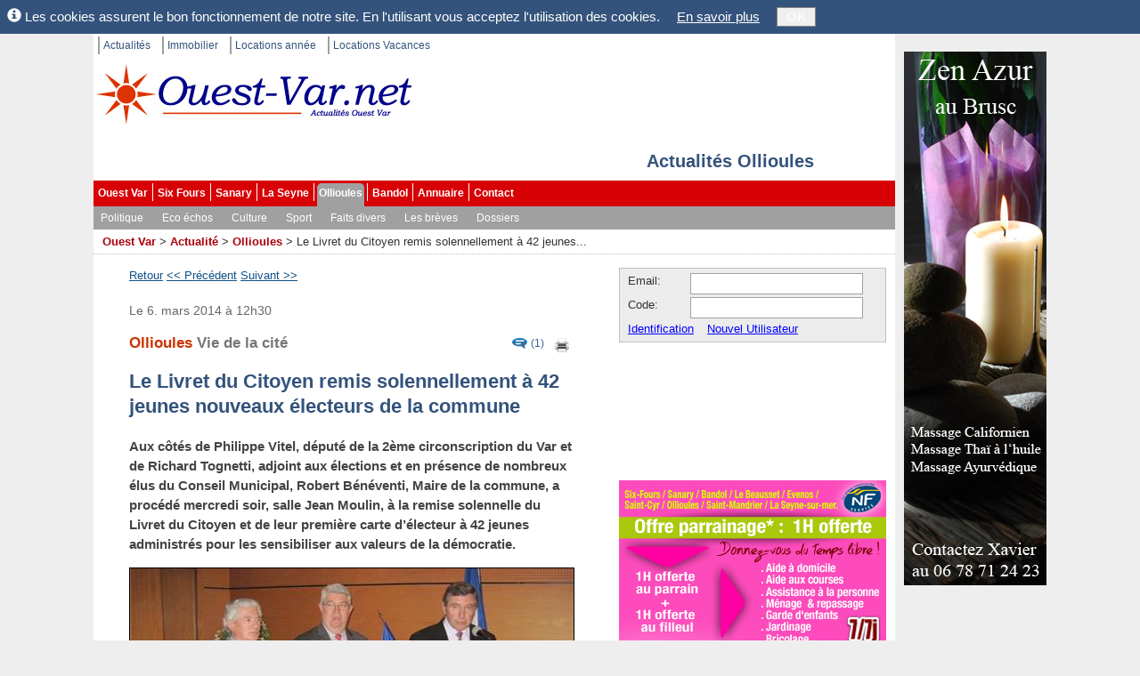

--- FILE ---
content_type: text/html; charset=utf-8
request_url: https://www.ouest-var.net/actualite/ollioules-vie-de-la-cite-le-livret-du-citoyen-remis-solennellement-a-42-jeunes-nouveaux-8283.html
body_size: 35075
content:
<!DOCTYPE html>
<html xmlns="http://www.w3.org/1999/xhtml" xml:lang="fr-FR">
<head>
	<meta name="viewport" content="width=device-width" />
	<title>Ollioules, Vie de la cit&#xE9; : Le Livret du Citoyen remis solennellement &#xE0; 42 jeunes nouveaux &#xE9;lecteurs de la commune</title>
	<meta http-equiv="Content-Type" content="text/html; charset=utf-8" />
	<meta http-equiv="content-language" content="fr-FR" />
	<meta name="language" content="fr-FR" />
	<meta name="description" content="Aux c&#xF4;t&#xE9;s de Philippe Vitel, d&#xE9;put&#xE9; de la 2&#xE8;me circonscription du Var et de Richard Tognetti, adjoint aux &#xE9;lections et en pr&#xE9;sence de nombreux &#xE9;lus du Conseil Municipal, Robert B&#xE9;n&#xE9;venti, Maire de la commune, a proc&#xE9;d&#xE9; mercredi soir, salle Jean Moulin, &#xE0; la remise solennelle du Livret du Citoyen et de leur premi&#xE8;re carte d&#x2019;&#xE9;lecteur &#xE0; 42 jeunes administr&#xE9;s pour les sensibiliser aux valeurs de la d&#xE9;mocratie." />
	<meta name="keywords" content="Ollioules, soci&#xE9;t&#xE9;, remise livret citoyenete" />
	<meta property="og:title" content="Ollioules, Vie de la cit&#233; : Le Livret du Citoyen remis solennellement &#224; 42 jeunes nouveaux &#233;lecteurs de la commune" />
<meta property="og:type" content="article" />
<meta property="og:image" content="https://www.ouest-var.net/actualite/le-livret-du-citoyen-remis-solennellement-a-42-jeunes-nouveaux-electeurs-de-la-commune-132823.jpg" />
<meta property="og:url" content="https://www.ouest-var.net/actualite/ollioules-vie-de-la-cite-le-livret-du-citoyen-remis-solennellement-a-42-jeunes-nouveaux-8283.html" />
<meta property="og:site_name" content="Ouest-Var.net" />
<meta property="fb:app_id" content="112040348855130" />
<meta property="og:description" content="Aux c&#244;t&#233;s de Philippe Vitel, d&#233;put&#233; de la 2&#232;me circonscription du Var et de Richard Tognetti, adjoint aux &#233;lections et en pr&#233;sence de nombreux &#233;lus du Conseil Municipal, Robert B&#233;n&#233;venti, Maire de la commune, a proc&#233;d&#233; mercredi soir, salle Jean Moulin, &#224; la remise solennelle du Livret du Citoyen et de leur premi&#232;re carte d’&#233;lecteur &#224; 42 jeunes administr&#233;s pour les sensibiliser aux valeurs de la d&#233;mocratie." />
<link rel="canonical" href="https://www.ouest-var.net/actualite/ollioules-vie-de-la-cite-le-livret-du-citoyen-remis-solennellement-a-42-jeunes-nouveaux-8283.html" />
<link rel="alternate" href="/mobile/actualite/ollioules-vie-de-la-cite-le-livret-du-citoyen-remis-solennellement-a-42-jeunes-nouveaux-8283.html" media="only screen and (max-width: 640px)" />
<link rel="icon" href="/favicon.ico" type="image/ico" />
<link rel="shortcut icon" href="/favicon.ico" type="image/x-icon" />
<link rel="publisher" href="https://www.facebook.com/ouestvar.net" />
<link rel="image_src" href="https://www.ouest-var.net/actualite/le-livret-du-citoyen-remis-solennellement-a-42-jeunes-nouveaux-electeurs-de-la-commune-132823.jpg" type="image/jpeg" />
<meta name="robots" content="max-snippet:-1, max-image-preview:large" />

	<link href="/Common/NavList.css?v=1b1a073c" rel="stylesheet" type="text/css"  />
<link href="/lib/bootstrap/css/bootstrap.css" rel="stylesheet" type="text/css"  />
<link href="/css/SixFours.css?v=48ce0a58" rel="stylesheet" type="text/css"  />
<link href="/Story/PictureGallery.css?v=9f41c4a8" rel="stylesheet" type="text/css"  />
<link href="/Story/Story.css?v=50a1238c" rel="stylesheet" type="text/css"  />

	<script type="application/ld+json">
{
  "@type": "NewsArticle",
  "headline": "Le Livret du Citoyen remis solennellement à 42 jeunes nouveaux électeurs de la commune",
  "keywords": "Ollioules, société, remise livret citoyenete",
  "author": {
    "@type": "Person",
    "givenName": "François",
    "familyName": "KIBLER",
    "@context": "http://schema.org",
    "name": "François KIBLER"
  },
  "publisher": {
    "@type": "Corporation",
    "address": {
      "@type": "PostalAddress",
      "streetAddress": "421 avenue des Charmettes",
      "postalCode": "83140",
      "addressLocality": "Six Fours les Plages",
      "addressCountry": "FR",
      "@context": "http://schema.org"
    },
    "telephone": "04 13 41 61 51",
    "logo": {
      "@type": "ImageObject",
      "caption": null,
      "width": {
        "@type": "QuantitativeValue",
        "value": 250,
        "unitCode": "E37",
        "@context": "http://schema.org"
      },
      "height": {
        "@type": "QuantitativeValue",
        "value": 250,
        "unitCode": "E37",
        "@context": "http://schema.org"
      },
      "@context": "http://schema.org",
      "url": "https://www.ouest-var.net/Design/SfnSquareBig.jpg"
    },
    "@context": "http://schema.org",
    "name": "Ouest-Var SAS",
    "url": "https://www.facebook.com/ouestvar.net",
    "description": "Service de presse en ligne pour l'Ouest-Var"
  },
  "datePublished": "2014-03-06T12:30:00",
  "dateModified": "2014-03-06T12:32:38.527",
  "@context": "http://schema.org",
  "name": "Le Livret du Citoyen remis solennellement à 42 jeunes nouveaux électeurs de la commune",
  "url": "https://www.ouest-var.net/actualite/ollioules-vie-de-la-cite-le-livret-du-citoyen-remis-solennellement-a-42-jeunes-nouveaux-8283.html",
  "description": "Robert Bénéventi, Maire de la commune, a procédé mercredi soir, salle Jean Moulin, à la remise solennelle du Livret du Citoyen et de leur première carte d’électeur à 42 jeunes administrés pour les sensibiliser aux valeurs de la démocratie.",
  "image": {
    "@type": "ImageObject",
    "caption": "De gauche à droite, Richard Tognetti, adjoint aux élections, Philippe Vitel, député du Var et Robert Bénéventi, Maire d’Ollioules",
    "width": {
      "@type": "QuantitativeValue",
      "value": 498,
      "unitCode": "E37",
      "@context": "http://schema.org"
    },
    "height": {
      "@type": "QuantitativeValue",
      "value": 320,
      "unitCode": "E37",
      "@context": "http://schema.org"
    },
    "@context": "http://schema.org",
    "url": "https://www.ouest-var.net/actualite/le-livret-du-citoyen-remis-solennellement-a-42-jeunes-nouveaux-electeurs-de-la-commune-132823.jpg"
  },
  "mainEntityOfPage": "https://www.ouest-var.net/actualite/ollioules-vie-de-la-cite-le-livret-du-citoyen-remis-solennellement-a-42-jeunes-nouveaux-8283.html"
}
</script>

</head>
<body id="m_oBody" class="OuestVar" data-sfnweb="OuestVar" data-apppath="/" data-webzone="Story" data-illustrationurl="">

	<div class="OuterContainer">

		<div id="m_divIC" class="InnerContainer ContentThickRight">

			<ul id='m_oTopLinks' class='TopLinks'><li>
<a href='/' title='Ouest-Var.net Actualités'>Actualit&#233;s</a></li>
<li>
<a href='/immobilier/' title='Ouest-Var.net Immobilier'>Immobilier</a></li>
<li>
<a href='/location-annee/' title='Locations à l&#39;année Ouest Var'>Locations ann&#233;e</a></li>
<li class='LastItem'>
<a href='/location-vacances/' title='Locations vacances dans le var'>Locations Vacances</a></li>
</ul>

			<div id="m_divSfnHeader" class="SfnHeader">
				<div id="m_divInnerHeader" class="SfnInnerHeader">
						<a id="m_wlinkSfnHeaderLogo" href="https://www.ouest-var.net/"
							title="Ouest-Var.net">
							<img id="m_wimgSfnHeaderLogo" src="/Design/Logo360x70.jpg"
									alt="Ouest-Var.net" class="SfnHeaderLogo" />
						</a>
					<div class="SfnHeaderTitleBox">
									<a id="m_divSfnHeaderTitle" href="/actualite/ollioules/"
										title="Actualit&#xE9;s Ollioules" class="SfnHeaderTitle">Actualit&#xE9;s Ollioules</a>
					</div>

					
				</div>
			</div>

			<ul id='m_oMainMenu' class='BootstrapMenu'><li class='nav-item'>
<a class='nav-link text-dark' href='/' title='Actualités Ouest Var'>Ouest Var</a></li>
<li class='nav-item'>
<a class='nav-link text-dark' href='/actualite/six-fours/' title='Actualités Six Fours les Plages'>Six Fours</a></li>
<li class='nav-item'>
<a class='nav-link text-dark' href='/actualite/sanary/' title='Actualités Sanary sur Mer'>Sanary</a></li>
<li class='nav-item'>
<a class='nav-link text-dark' href='/actualite/la-seyne/' title='Actualités La Seyne sur mer'>La Seyne</a></li>
<li class='nav-item Selected'>
<a class='nav-link text-dark' href='/actualite/ollioules/' title='Actualités Ollioules'>Ollioules</a></li>
<li class='nav-item'>
<a class='nav-link text-dark' href='/actualite/bandol/' title='Actualités Bandol'>Bandol</a></li>
<li class='nav-item'>
<a class='nav-link text-dark' href='/annuaire/' title='Annuaire des professionnels et associations de Six-Fours, Sanary, Bandol, Ollioules, Sanary et La Seyne.'>Annuaire</a></li>
<li class='nav-item LastItem'>
<a class='nav-link text-dark' href='/Contact/ContactChoice' title='Contact'>Contact</a></li>
</ul>
			<ul id='m_oHzSubMenu' class='BootstrapSubMenu'><li class='nav-item'>
<a class='nav-link text-dark' href='/actualite/ollioules/politique/'>Politique</a></li>
<li class='nav-item'>
<a class='nav-link text-dark' href='/actualite/ollioules/eco-echos/'>Eco &#233;chos</a></li>
<li class='nav-item'>
<a class='nav-link text-dark' href='/actualite/ollioules/culture/'>Culture</a></li>
<li class='nav-item'>
<a class='nav-link text-dark' href='/actualite/ollioules/sport/'>Sport</a></li>
<li class='nav-item'>
<a class='nav-link text-dark' href='/actualite/ollioules/faits-divers/'>Faits divers</a></li>
<li class='nav-item'>
<a class='nav-link text-dark' href='/les-breves/ollioules/'>Les br&#232;ves</a></li>
<li class='nav-item LastItem'>
<a class='nav-link text-dark' href='/dossier/ollioules/'>Dossiers</a></li>
</ul>

			<span class='SiteMapPath'><span><a href='/' title='Actualités Ouest Var, informations locales.'>Ouest Var</a></span>
<span> > </span><span><a href='/actualite/' title='Ouest-Var.net - Actualités et informations locales pour la zone de l'Ouest Var'>Actualité</a></span>
<span> > </span><span><a href='/actualite/ollioules/' title='Actualités Ollioules. Vie des associations, politiques, culture, sports.'>Ollioules</a></span>
<span> > </span><span>Le Livret du Citoyen remis solennellement à 42 jeunes...</span>
</span>

			

			

			<div id="m_divColumnsContainer" class="ColumnsContainer">

				<div id="m_divContent" class="container Content">

					


<div style="width:500px; margin:0px 0px 10px 30px" class="NavTable Top">
	<a href="/actualite/page375.html">Retour</a> 
		<a href="/actualite/ollioules-vie-associative-quatre-grands-salons-au-programme-de-la-palette-ollioulaise-8285.html" class="Previous">&lt;&lt; Pr&#xE9;c&#xE9;dent</a>
		<a href="/actualite/six-fours-animations-le-cirque-pour-tous-8282.html" class="Next">Suivant &gt;&gt;</a>
</div>	


					

<center>

	
<div id="m_oStoryMain" class="StoryMain" data-nblikes="0" 
	data-getnblikesurl="https://graph.facebook.com/?id=https%3A%2F%2Fwww.ouest-var.net%2Factualite%2Follioules-vie-de-la-cite-le-livret-du-citoyen-remis-solennellement-a-42-jeunes-nouveaux-8283.html" data-updatenblikesurl="/Story/UpdateNbLikes?kId=8283">

		<div id="m_divFunctions">
				<a id="m_wlinkComments" href="https://www.facebook.com/127379323867/posts/757092880969210" title="Commenter sur Facebook"
					target="_blank">(1)</a>
			<a id="m_wlinkPrintStory" href="/Story/StoryPrint?kId=8283" title="imprimer" target="_blank">
				<img id="m_wimgPrinter" src="/Design/Icons/printer.png" alt="imprimer" />
			</a>
		</div>
	<span id="m_wctrlPubDate" class="PubDate">Le 6. mars 2014 &#xE0; 12h30</span>
	<h1 class="StoryTitle">
		<span class="LocalityAndCatchline">
			Ollioules
				<span id="m_wctrlCatchline" class="Catchline">Vie de la cit&#233;</span>
		</span>
		Le Livret du Citoyen remis solennellement à 42 jeunes nouveaux électeurs de la commune
	</h1>

		<p id="m_oHeader" class="StoryHeader">Aux côtés de Philippe Vitel, député de la 2ème circonscription du Var et de Richard Tognetti, adjoint aux élections et en présence de nombreux élus du Conseil Municipal, Robert Bénéventi, Maire de la commune, a procédé mercredi soir, salle Jean Moulin, à la remise solennelle du Livret du Citoyen et de leur première carte d’électeur à 42 jeunes administrés pour les sensibiliser aux valeurs de la démocratie.</p>
		<div id="m_divMainImage" class="MainImage">
			<a class="OpenFullScreenGallery">
				<img id="m_wimgMainImage" class="StoryImg" src="/actualite/le-livret-du-citoyen-remis-solennellement-a-42-jeunes-nouveaux-electeurs-de-la-commune-132823.jpg"
					  alt="De gauche &#xE0; droite, Richard Tognetti, adjoint aux &#xE9;lections, Philippe Vitel, d&#xE9;put&#xE9; du Var et Robert B&#xE9;n&#xE9;venti, Maire d&#x2019;Ollioules" width="498px"
					  height="320px" />
			</a>
			<p id="m_oMainCaption">De gauche &#xE0; droite, Richard Tognetti, adjoint aux &#xE9;lections, Philippe Vitel, d&#xE9;put&#xE9; du Var et Robert B&#xE9;n&#xE9;venti, Maire d&#x2019;Ollioules</p>
		</div>
		<div id="m_divBaseText">A moins de trois semaines des consultations municipales, cette cérémonie de la citoyenneté a constitué un moment intense de solennité. Fervent défenseur des valeurs de la République, Robert Bénéventi n’a pas caché sa satisfaction d’accueillir les 42 jeunes Ollioulais qui, ayant atteint leur majorité, viennent de s’inscrire sur les listes électorales.<br/><h2>Sous les symboles de la République</h2><br/>En préambule de son intervention, le Maire a souligné que cette cérémonie se déroulait sous plusieurs symboles&nbsp;: le buste de Jean Moulin, héros et martyr de la Résistance, les portraits des Présidents de la République et le buste de Marianne. Avec, à leurs côtés trois drapeaux, ceux de la France, de l’Europe et de la Provence.<br/><br/>«&nbsp;Tous ces attributs de la République, vous les retrouverez sur le Livret du Citoyen qui va vous être remis avec votre carte d’électeur, mais aussi dans l’exposition sur la citoyenneté qui est présentée salle Pierre Puget . Avec cette carte, vous arrivez à une étape importante de votre vie de citoyen français&nbsp;».<br/><h2>La chance de vivre en démocratie</h2><br/>Le Maire invitait ensuite tous ces jeunes, venus pour la plupart accompagnés de leurs parents, à prendre conscience de l’immense chance de vivre dans un pays démocratique qui permet à chacun, femmes et hommes, de pouvoir dès 18 ans exprimer son avis sans crainte ni contrainte.<br/><h2>Des droits…</h2><br/>Et Robert Bénéventi de se livrer à un cours magistral d’instruction civique pour rappeler les principales étapes du droit de vote, depuis la monarchie constitutionnelle de 1791 à 1974 lorsque l’âge légal pour voter fut abaissé de 21 à 18 ans. Pour souligner que la devise nationale «&nbsp;Liberté, Egalité, Fraternité&nbsp;» inscrite aux frontons des mairies, des écoles…confère des droits mais aussi des devoirs, droits d’élire le Président de la République, des députés, des conseilleurs généraux et régionaux, des conseillers municipaux, droits d’être candidat à une élection, droit d’exercer une fonction juridictionnelle, droit de témoigner en justice.<br/><h2>…et des devoirs</h2><br/>Mais, rappellera le Maire, cette devise implique aussi des devoirs tels que le respect de la loi, la fraternité, payer des impôts, être prêt à défendre la nation…<br/><br/>Pour sa part, Philippe Vitel, député du Var, insistait sur l’importance du droit de vote et de la nécessité d’exercer ce droit, ajoutant&nbsp;: «&nbsp;Ce qu’il y a de plus agréable dans notre société, c’est de pouvoir participer au suffrage universel. C’est l’acte le plus important de la vie. Vous les jeunes, qui venez de recevoir votre première carte d’électeur, je vous exhorte à vous conduire en citoyens exemplaires. Vous êtes les artisans de vivre ensemble&nbsp;».<br/><br/>Après avoir reçu leur Livret du Citoyen et leur carte d’électeur des mains des élus présents à cette cérémonie, les 42 garçons et filles entonnèrent une vibrante Marseillaise.</div>
	<p id="m_wtdAuthorLine" class="AuthorLine">F.K, le 06 mars 2014</p>

		<div id="m_divShareIcons">
			<a id="m_wlinkShareOnTwitter" href="javascript:void(0)" title="Partager sur Twitter"
				onclick="SixFours.Web.Story.StoryCtrl.OpenCenteredPopup(&#x27;http://twitter.com/share?url=https%3A%2F%2Fwww.ouest-var.net%2Factualite%2Follioules-vie-de-la-cite-le-livret-du-citoyen-remis-solennellement-a-42-jeunes-nouveaux-8283.html&#x27;)">
				<img id="m_wimgTwitter" src="/Design/twitter.20.png" 
					alt="Partager sur Twitter" />
			</a>
			<a id="m_wlinkShareOnFacebook" href="javascript:void(0)" title="Partager sur Facebook"
				onclick="SixFours.Web.Story.StoryCtrl.OpenCenteredPopup(&#x27;http://www.facebook.com/sharer.php?u=https%3A%2F%2Fwww.ouest-var.net%2Factualite%2Follioules-vie-de-la-cite-le-livret-du-citoyen-remis-solennellement-a-42-jeunes-nouveaux-8283.html&#x27;)">
				<img id="m_wimgFacebook" src="/Design/facebook.20.png" 
					alt="Partager sur Facebook" />
			</a>
		</div>
		<div id="m_divOtherPictures" style="clear:left">
			<div id="m_divOtherPicturesTitle">
				<p>Autres photos:</p>
			</div>
			
<table class="PicGalTable" cellspacing="0" cellpadding="0">
	<tr>
		<td>
			<a id="m_wlinkGoLeft" href="#" class="NoMorePicture" >
			</a>
		</td>
		<td id="m_divThumbs" class="PicGalThumbList">
				<a href="#" class="PicGalThumb">
					<img src="/actualite/photo-132821.minithumb.jpg" alt="A la cl&#xF4;ture de la c&#xE9;r&#xE9;monie, les nouveaux &#xE9;lecteurs, aux c&#xF4;t&#xE9;s des &#xE9;lus, ont entonn&#xE9; une vibrante Marseillaise." data-idx="0"
						class="PicGalImgThumb" />
				</a>
				<a href="#" class="PicGalThumb">
					<img src="/actualite/photo-132822.minithumb.jpg" alt="Au premier rang, plusieurs &#xE9;lus du Conseil Municipal. Derri&#xE8;re eux, les jeunes r&#xE9;cipiendaires." data-idx="1"
						class="PicGalImgThumb" />
				</a>
		</td>
		<td>
			<a id="m_wlinkGoRight" href="#" class="NoMorePicture">
			</a>
		</td>
	</tr>
</table>

<center class="PicGalImageAndCaption">
	<a id="m_wlinkPicGalleryImage" class="OpenFullScreenGallery" data-idx="0">
		<img id="m_wimgImage" class="PicGalImage" src="/actualite/photo-132821.jpg" alt="" />
	</a>
	<div id="m_divCaption" class="PicGalCaption">A la cl&#xF4;ture de la c&#xE9;r&#xE9;monie, les nouveaux &#xE9;lecteurs, aux c&#xF4;t&#xE9;s des &#xE9;lus, ont entonn&#xE9; une vibrante Marseillaise.</div>
</center>
	
<script type='text/javascript'>
	var g_strGalleryLogType = "Story";
	var g_nGalleryId = 8283;
	var g_aoPicGalItems = [{"ImageId":132821,"Url":"/actualite/photo-132821.jpg","ThumbUrl":"/actualite/photo-132821.minithumb.jpg","Caption":"A la clôture de la cérémonie, les nouveaux électeurs, aux côtés des élus, ont entonné une vibrante Marseillaise."},{"ImageId":132822,"Url":"/actualite/photo-132822.jpg","ThumbUrl":"/actualite/photo-132822.minithumb.jpg","Caption":"Au premier rang, plusieurs élus du Conseil Municipal. Derrière eux, les jeunes récipiendaires."}];
</script>

		</div>

</div>


<script type="text/javascript">
	var g_aImageData = [];
	var g_bInitFullScreenGallery = false;
</script>


		<div id="m_divFacebook">
			<iframe id="m_oLikeFrame" scrolling="no" frameborder="0" allowTransparency="true"
				src="//www.facebook.com/plugins/like.php?locale=fr_FR&amp;href=https%3A%2F%2Fwww.ouest-var.net%2Factualite%2Follioules-vie-de-la-cite-le-livret-du-citoyen-remis-solennellement-a-42-jeunes-nouveaux-8283.html&amp;layout=standard&amp;show_faces=true&amp;width=450&amp;height=25&amp;action=like&amp;colorscheme=light"
				style="border:none; overflow:hidden; width:450px; height:25px">
			</iframe>

				<a id="m_wlinkCommentOnFacebook" href="https://www.facebook.com/127379323867/posts/757092880969210" rel="nofollow" 
					target="_blank" data-url="/Story/UpdateNbComments?kId=8283">
					Commentez cet article sur Facebook
				</a>
		</div>

</center>








					

					
				</div>

					<div id="m_divRightCol" class="RightCol">
							<div id="m_divMiniLogin">
<form id="m_oLoginForm" name="m_oLoginForm" class="MiniLoginWide" method="post" action="/User/Login?RedirectUrl=%2Factualite%2Follioules-vie-de-la-cite-le-livret-du-citoyen-remis-solennellement-a-42-jeunes-nouveaux-8283.html">
	<input id="m_oLoginAction" type="hidden" name="m_oLoginAction" value="" />

	<div id="m_wtLoggedIn" style="margin:3px; display:none">
		<span id="m_wlblWelcome" class="MiniLoginWelcome"></span>
		<a id="m_oEditUserAnchor" href="/User/EditUser" rel="nofollow"
			class="MiniLoginEditUser">Mes données perso</a>
		<a id="m_wlinkLogoff" href="#">Déconnexion</a>
	</div>

	<div id="m_wtNotLoggedIn" style="margin-left:4px">
		<span id="m_wlblPseudo">Email:</span>
		<input name="m_wtbxPseudonym" type="text" id="m_wtbxPseudonym" class="LoginEditBox" />
		<span id="m_wlblLoginCode">Code:</span>
		<input name="m_wtbxPassword" type="password" id="m_wtbxPassword" class="LoginEditBox" />
		<a id="m_wlinkLogin" href="#" class="MiniLoginIdent">Identification</a>
		<a id="m_oRegisterAnchor" href="/User/EditUser" rel="nofollow">Nouvel Utilisateur</a>
	</div>
</form>
</div>
						
	
	
	



						<div id='m_oLogoVRightWideCtrl'><div style="margin-top:10px">
  <iframe src="//www.facebook.com/plugins/likebox.php?href=http%3A%2F%2Fwww.facebook.com%2Fouestvar.net&amp;width=300&amp;colorscheme=light&amp;connections=10&amp;stream=false&amp;header=false&amp;height=260" scrolling="no" frameborder="0" style="border:none; overflow:hidden; width:300px; height:130px;" allowTransparency="true"></iframe>
</div>
<div style="margin-top:10px">
  <a href="http://www.aref83.fr/" target="_blank" rel="nofollow" onclick="SignalWebLinkClick('kId=740&amp;zone=8&amp;pos=13');" title="Aref, donnez vous du temps libre. Aide à domicile, assistance à la personne, garde d'enfants, jardinage, bricolage.">
    <img style="border:0px" src="/illustration/image-740.jpg?v=6" alt="Aref, donnez vous du temps libre. Aide à domicile, assistance à la personne, garde d'enfants, jardinage, bricolage." width="300px" height="250px" />
  </a>
</div>
<input type='hidden' id='WebLink-LogoVRightWide' name='WebLink-LogoVRightWide' value='WebLink=263,740' class='ViewCounter' /></div>

						

					</div>

			</div>

			<div class="ContentBottom WithPadding">
				
			</div>

			<div class="PartnerLinks">
				<div id="m_SpecialLinks">
					<a id="m_wlinkLegalMentions" href="/contact/mentions-legales.html">Mentions légales</a>
					| <a id="m_wlinkLink" href="/liens.html">Liens</a>
					| <a id="m_wlinkWebsites" href="/annuaire-web/">Sites Web</a>
				</div>
				<div style="margin-top:4px">
					Sfn Media Sarl, 421 avenue des Charmettes, 83140 LE BRUSC.
				</div>

				<div id='m_oPartnersCtrl'><div>
				Liens : 
				<a href="https://www.facebook.com/ouestvar.net" target="_blank" rel="publisher">Ouest-Var.net sur Facebook</a></div></div>
			</div>

			<div class="ShortCuts WithPadding">
				
			</div>

		</div>

		<div id="m_divSkyscraper" class="SkyScraper"><div id='m_oSiteRightSideCtrl'><div style="margin-bottom:10px">
  <a href="https://www.zenazur.fr/" target="_blank" onclick="SignalWebLinkClick('kId=1447&amp;zone=8&amp;pos=11');" title="Zen Azur massages californien ou thaïlandais à Six Fours, à 5 minutes à pied de la plage du Brusc.">
    <img style="border:0px" src="/illustration/image-1447.jpg" alt="Zen Azur massages californien ou thaïlandais à Six Fours, à 5 minutes à pied de la plage du Brusc." width="160px" height="600px" />
  </a>
</div>
<input type='hidden' id='WebLink-SiteRightSide' name='WebLink-SiteRightSide' value='WebLink=1447' class='ViewCounter' /></div></div>

	</div>

	<div id="m_divCookieHint" class="CookieHint" style="display:none">
		<span class="glyphicon glyphicon-info-sign"></span>
		Les cookies assurent le bon fonctionnement de notre site. En l'utilisant vous acceptez
		l'utilisation des cookies.
		<a id="m_wlinkCookieInfo" href="/General/CookieInfo">En savoir plus</a>
		<button id="m_wtbnCookieOK" type="button">OK</button>
	</div>

	<script src="//ajax.googleapis.com/ajax/libs/jquery/1.9.1/jquery.min.js"></script>
<script src="/bundle/std.js"></script>
<script type="text/javascript">

	var _gaq = _gaq || [];
	_gaq.push(['_setAccount', 'UA-10535279-1']);
	_gaq.push(['_trackPageview']);

	(function ()
	{
		var ga = document.createElement('script'); ga.type = 'text/javascript'; ga.async = true;
		ga.src = ('https:' == document.location.protocol ? 'https://ssl' : 'http://www') + '.google-analytics.com/ga.js';
		var s = document.getElementsByTagName('script')[0]; s.parentNode.insertBefore(ga, s);
	})();

</script>
<script type="text/javascript">
jQuery(function() {Sfn.CountViews('/Common/ViewCounter?zone=8', 'Story=8283', '');} );
</script>
<script type="text/javascript">
var SixFours;(function (SixFours) {
    var Web;
    (function (Web) {
        var Common;
        (function (Common) {
            var MiniLogin;
            (function (MiniLogin) {
                function SubmitLogin(strParam) {
                    var oLoginAction = $('#m_oLoginAction')[0];
                    oLoginAction.value = strParam;
                    oLoginAction.form.submit();
                }
                jQuery(function ($) {
                    var $LoginForm = $("#m_oLoginForm");
                    if ($.cookie("UserName")) {
                        $("#m_wlblWelcome").html("Bonjour "+$.cookie("UserName"));
                        $("#m_wtNotLoggedIn").hide();
                        $("#m_wtLoggedIn").show();
                    }
                    $LoginForm.on("keypress", "input", function (oEvent) {
                        if (oEvent.which == 13) {
                            oEvent.preventDefault();
                            SubmitLogin('login');
                            return false;
                        }
                        return true;
                    });
                    $("#m_wlinkLogin").click(function (oEvent) {
                        oEvent.preventDefault();
                        SubmitLogin('login');
                    });
                    $("#m_wlinkLogoff").click(function (oEvent) {
                        oEvent.preventDefault();
                        SubmitLogin('logoff');
                    });
                });
            })(MiniLogin = Common.MiniLogin || (Common.MiniLogin = {}));
        })(Common = Web.Common || (Web.Common = {}));
    })(Web = SixFours.Web || (SixFours.Web = {}));})(SixFours || (SixFours = {}));//# sourceMappingURL=MiniLogin.js.map

</script>
<script type="text/javascript">
var SixFours;(function (SixFours) {
    var Web;
    (function (Web) {
        var Common;
        (function (Common) {
            var Master;
            (function (Master) {
                jQuery(function ($) {
                    Web.InitHzSubMenu("m_oMainMenu");
                    Web.InitHzSubMenu("m_oHzSubMenu");
                    Web.LoadIllustrations();
                    Web.FloatSkyscraper("m_divSkyscraper");
                    if ($.cookie('SfnCookieHint') != 'accepted') {
                        var $CookieHint = $("div.CookieHint");
                        $CookieHint.detach().prependTo($("body"));
                        $CookieHint.delay(800).slideDown(500);
                    }
                    $("#m_wtbnCookieOK").click(function () {
                        $.cookie('SfnCookieHint', 'accepted', { expires: 365, path: '/' });
                        $("div.CookieHint").slideUp(300);
                    });
                });
            })(Master = Common.Master || (Common.Master = {}));
        })(Common = Web.Common || (Web.Common = {}));
    })(Web = SixFours.Web || (SixFours.Web = {}));})(SixFours || (SixFours = {}));//# sourceMappingURL=SixFours.master.js.map

</script>
<script type="text/javascript">
var SixFours;(function (SixFours) {
    var Web;
    (function (Web) {
        var Story;
        (function (Story) {
            var PictureGallery;
            (function (PictureGallery) {
                var g_nStartIdx = 0;
                var g_aoThumbs = null;
                var g_nCurThumbIdx = 0;
                function GetThumbs() {
                    if (g_aoThumbs == null) {
                        g_aoThumbs = new Array();
                        $("#m_divThumbs img").each(function () {
                            g_aoThumbs.push(this);
                        });
                    }
                    return g_aoThumbs;
                }
                function ChooseImageByThumb(oThumb) {
                    var nIdx = $(oThumb).data("idx");
                    ChooseImageByIdx(nIdx);
                }
                function ChooseImageByIdx(nNewThumbIdx) {
                    var oPicItem = g_aoPicGalItems[g_nStartIdx+nNewThumbIdx];
                    $("#m_wimgImage").attr("src", oPicItem.Url);
                    $("#m_divCaption").text(oPicItem.Caption);
                    g_nCurThumbIdx = nNewThumbIdx;
                    $("#m_wlinkPicGalleryImage").data("idx", g_nStartIdx+nNewThumbIdx);
                    if (g_nStartIdx == 0) {
                        $("#m_wlinkGoLeft").addClass("NoMorePicture");
                    }
                    else {
                        $("#m_wlinkGoLeft").removeClass("NoMorePicture");
                    }
                    if (g_nStartIdx+4 >= g_aoPicGalItems.length) {
                        $("#m_wlinkGoRight").addClass("NoMorePicture");
                    }
                    else {
                        $("#m_wlinkGoRight").removeClass("NoMorePicture");
                    }
                }
                function MoveToLeftPic() {
                    if (g_nCurThumbIdx > 0) {
                        ChooseImageByIdx(g_nCurThumbIdx-1);
                    }
                    else {
                        SetImages(g_nStartIdx-1);
                    }
                }
                function MoveToRightPic() {
                    if (g_nCurThumbIdx < 3) {
                        var aoThumbs = GetThumbs();
                        if (g_nCurThumbIdx < aoThumbs.length-1) {
                            ChooseImageByIdx(g_nCurThumbIdx+1);
                        }
                    }
                    else {
                        SetImages(g_nStartIdx+1);
                    }
                }
                function SetImages(nStartIdx) {
                    if (nStartIdx >= 0 && nStartIdx <= g_aoPicGalItems.length-4) {
                        var aoThumbs = GetThumbs();
                        var nUpperBound = Math.min(g_aoPicGalItems.length, nStartIdx+4)-1;
                        var nAnchorIdx = 0;
                        for (var nIdx = nStartIdx; nIdx <= nUpperBound && nAnchorIdx < aoThumbs.length; nIdx++) {
                            var oItem = g_aoPicGalItems[nIdx];
                            var oThumb = aoThumbs[nAnchorIdx];
                            oThumb.src = oItem.ThumbUrl;
                            oThumb.alt = oItem.Caption;
                            nAnchorIdx++;
                        }
                        g_nStartIdx = nStartIdx;
                        ChooseImageByIdx(g_nCurThumbIdx);
                    }
                }
                jQuery(function ($) {
                    $("#m_wlinkGoLeft").click(function (oEvent) {
                        oEvent.preventDefault();
                        MoveToLeftPic();
                    });
                    $("#m_wlinkGoRight").click(function (oEvent) {
                        oEvent.preventDefault();
                        MoveToRightPic();
                    });
                    $("a.PicGalThumb").click(function (oEvent) {
                        oEvent.preventDefault();
                        oEvent.stopPropagation();
                        ChooseImageByThumb($("img.PicGalImgThumb", this)[0]);
                    });
                    $("img.PicGalImgThumb").mouseover(function (oEvent) {
                        ChooseImageByThumb(this);
                    });
                });
            })(PictureGallery = Story.PictureGallery || (Story.PictureGallery = {}));
        })(Story = Web.Story || (Web.Story = {}));
    })(Web = SixFours.Web || (SixFours.Web = {}));})(SixFours || (SixFours = {}));//# sourceMappingURL=PictureGallery.js.map

</script>
<script type="text/javascript">
var SixFours;(function (SixFours) {
    var Web;
    (function (Web) {
        var Story;
        (function (Story) {
            var StoryCtrl;
            (function (StoryCtrl) {
                function OpenCenteredPopup(strUrl) {
                    var nWidth = 700;
                    var nHeight = 500;
                    var nLeft = (screen.width-nWidth) / 3;
                    var nTop = (screen.height-nHeight) / 3;
                    var strParams = 'width='+nWidth+', height='+nHeight;
                    strParams+= ', top='+nTop+', left='+nLeft;
                    strParams+= ', directories=no';
                    strParams+= ', location=no';
                    strParams+= ', menubar=no';
                    strParams+= ', scrollbars=no';
                    strParams+= ', status=no';
                    strParams+= ', toolbar=no';
                    var oNewWin = window.open(strUrl, 'SharePopupWindow', strParams);
                    if (window.focus) {
                        oNewWin.focus();
                    }
                    return false;
                }
                StoryCtrl.OpenCenteredPopup = OpenCenteredPopup;
                jQuery(function ($) {
                    if (g_bInitFullScreenGallery) {
                        $("a.OpenFullScreenGallery").attr("href", "#");
                        $("#m_wbtnOpenImageGallery, a.OpenFullScreenGallery").click(function (oEvent) {
                            oEvent.preventDefault();
                            var nDataIdx = parseInt($(this).data("idx"), 10);
                            if (isNaN(nDataIdx)) {
                                nDataIdx = 0;
                            }
                            else {
                                nDataIdx++;
                            }
                            blueimp.Gallery(g_aImageData, {
                                container: "#m_divBlueImpGallery",
                                index: nDataIdx
                            });
                        });
                    }
                });
            })(StoryCtrl = Story.StoryCtrl || (Story.StoryCtrl = {}));
        })(Story = Web.Story || (Web.Story = {}));
    })(Web = SixFours.Web || (SixFours.Web = {}));})(SixFours || (SixFours = {}));//# sourceMappingURL=StoryPartial.js.map

</script>
<script src="/Story/Story.js?v=7d48403d"></script>

	

</body>
</html>


--- FILE ---
content_type: text/css
request_url: https://www.ouest-var.net/css/SixFours.css?v=48ce0a58
body_size: 31827
content:
/* Resets. */
div
{
	vertical-align: top;
	text-align: left;
	padding: 0px;
	margin: 0px;
	border-style: none;
	border-width: 0px;
}
/* p {margin:0px; padding:0px} */

/* Website layout */
body
{
	margin: 0px;
	padding: 0px;
	background-color: #eeeeee;
	font-family: Arial, Helvetica, Sans-Serif;
	font-size: 13px;
	line-height: 18px;
	text-align: left;
}

div.OuterContainer
{
	margin: 0px auto;
	width: 1070px;
}

div.InnerContainer
{
	-moz-box-sizing: border-box;
	-webkit-box-sizing: border-box;
	box-sizing: border-box;
	float: left;
	width: 900px;
	background: #ffffff;
	padding: 0px 0px;
	border: 0px solid navy;
}

.WithPadding
{
	padding: 0px 10px;
}

#m_divColumnsContainer
{
	margin: 15px 0px 0px 0px;
	padding: 0px 10px;
	min-height: 0px;
}

div.LeftCol
{
	float: left;
	overflow: hidden;
}

div.Content
{
	float: left;
	overflow: hidden; /* We didn't put this overflow:hidden to enclose floating elems
		but to cut on the right side for the case some content would be larger than
		the content width. This enable the columns not to be thrown over */
	min-height: 600px;
	/* Min height hack for IE6: We didn't use it, because it didn't work in accordance 
		with overflow:hidden. IE6 used to cut the div after the 500px.
	height:auto !important; 
	height:500px; 
	*/
}

div.RightCol
{
	float: right;
	overflow: hidden;
}

/* ThinLeftContentThinRight */
div.ThinLeftContentThinRight div.LeftCol
{
	width: 120px;
}

div.ThinLeftContentThinRight div.Content
{
	width: 550px;
	margin: 0px 15px;
	padding: 0px;
}

div.ThinLeftContentThinRight div.RightCol
{
	width: 120px;
}

/* ThinLeftContent */
div.ThinLeftContent div.LeftCol
{
	width: 120px;
}

div.ThinLeftContent div.Content
{
	width: 745px;
	margin-left: 15px;
}

/* ContentThinRight */
div.ContentThinRight div.Content
{
	width: 745px;
	margin-right: 15px;
}

div.ContentThinRight div.RightCol
{
	width: 120px;
}

/* ContentThickRight */
div.ContentThickRight div.Content
{
	width: 560px;
	margin-right: 20px;
}

div.ContentThickRight div.RightCol
{
	width: 300px;
}

/* ContentThickRightColumnLines */
div.ContentThickRightColumnLines div.Content
{
	-moz-box-sizing: border-box;
	-webkit-box-sizing: border-box;
	box-sizing: border-box;
	width: 570px;
	margin-right: 10px;
	padding-right: 9px;
	border-right: solid 1px silver;
}

div.ContentThickRightColumnLines div.RightCol
{
	width: 300px;
}

/* This is a class to force the element to contains its floating children. This is a better 
	hack than overflow:hidden, since overflow:hidden cuts popup element that might be opened 
	afterwards from within the container. */
.ColumnsContainer:after
{
	content: ".";
	display: block;
	clear: both;
	visibility: hidden;
	line-height: 0;
	height: 0;
}

/* ContentOnly */
div.ContentOnly div.Content
{
	width: 880px;
}

/* banner / Shortcust / Skyscraper */
div.SfnHeader
{
	position: relative;
	width: 900px;
	height: 130px;
	margin: 0px;
	background-position: left top;
	background-repeat: no-repeat;
}

img.SfnHeader
{
	width: 900px;
	height: 130px;
	position: absolute;
}

div.SfnInnerHeader
{
	width: 900px;
	height: 130px;
	position: absolute;
	z-index: 1;
}

img.SfnHeaderLogo
{
	width: 360px;
	height: 70px;
	border: none;
}

img.VarimmoHeaderLogo
{
	width: 200px;
	height: 120px;
	border: none;
}

img.VarLocHeaderLogo
{
	margin: 2px 0px 0px 10px;
	width: 160px;
	height: 120px;
	border: none;
}

img.SixFoursToOuestVarHeaderLogo
{
	width: 380px;
	height: 110px;
	border: none;
}

img.OuestVarNetRealEstate
{
	width: 360px;
	height: 110px;
	border: none;
}

img.SfnHeaderImage
{
	position: absolute;
	right: 10px;
	top: 12px;
	width: 350px;
	height: 70px;
	border: 1px solid black;
}

div.Weather
{
	position: absolute;
	right: 10px;
	top: 0px;
	width: 288px;
	height: 81px;
}

div.SfnSubscribe
{
	position: absolute;
	top: 95px;
	left: 10px;
}

	div.SfnSubscribe a
	{
		text-decoration: none;
	}

div.SfnHeaderTitleBox
{
	position: absolute;
	top: 100px;
	right: 10px;
	width: 350px;
}

/* for div and h1 and a */
.SfnHeaderTitle, a.SfnHeaderTitle:visited, a.SfnHeaderTitle:link, a.SfnHeaderTitle:hover
{
	margin: 0px;
	padding: 0px;
	text-align: center;
	font-family: Arial,Helvetica,Sans-Serif;
	font-size: 20px;
	font-weight: bold;
	color: #34537c;
	text-decoration: none;
	display: block;
}

div.Shortcuts
{
	clear: both;
}

div.SkyScraper
{
	float: left;
	width: 160px;
	margin-left: 10px;
	margin-top: 20px;
	overflow: hidden;
}

/*===============================================================================================*/
/* Cle Immobilier */
/*===============================================================================================*/

div.PartnerCleImmoVarImmo
{
	position: absolute;
	left: 300px;
	top: 45px;
}


/*===============================================================================================*/
/* General styles */
/*===============================================================================================*/

/* colors */
.Orange
{
	color: #ff3300;
}

.SfnOrange
{
	color: #ff3300;
}

.SfnYellow
{
	color: #ffe273;
}

.SfnNavy
{
	color: #036;
}

.SfnRed
{
	color: #c30;
}

.SfnClaret
{
	color: #ac000c;
}

/* The default table is only a structuring element (invisible)*/
table
{
	border-style: none;
	border-width: 0px;
	padding: 0px;
	margin: 0px;
}

/* Since everything is within a cell, we define here the default font 
Per default the standard cell is also invisible */
td
{
	vertical-align: top;
	padding: 0px;
	border-style: none;
	border-width: 0px;
}

/* For effective tables */
table.VisibleTable
{
	border-style: none;
	border-width: medium;
	border-color: #ece9d8;
	padding: 1px;
	margin: 0px;
}

/* For effective tables correspond to VisibleTable */
td.VisibleCell
{
	border-style: solid;
	border-width: 1px;
	border-color: Gray;
	border-collapse: collapse;
}

/* anchor */
a:link, a:visited
{
	text-decoration: underline;
	color: #105289;
}

a:hover
{
	text-decoration: underline;
}

a:active
{
	color: crimson;
}

/* lists */
ul ul
{
	padding-top: 5px;
}

li
{
	margin-top: 0px;
	margin-bottom: 0px;
	padding-top: 0px;
	padding-bottom: 0px;
	padding-left: 5px;
}

/* titles */
h1
{
	font-family: Verdana,Arial,Helvetica,sans-serif;
	font-size: 24px;
	line-height: 1.3em;
	font-weight: bold;
	color: #34537c;
}

	h1.NewTitle
	{
		font-weight: normal;
		color: #34537c;
		font-style: normal;
		font-family: Arial,Helvetica,sans-serif;
		font-size: 17pt;
		margin-bottom: 5px;
		padding-bottom: 0px;
		margin-top: 10px;
	}

h2
{
	font-weight: normal;
	color: navy;
	font-style: normal;
	font-family: Arial,Helvetica,sans-serif;
	font-size: 14pt;
	margin-bottom: 5px;
	padding-bottom: 0px;
	margin-top: 10px;
}

h3
{
	font-family: Verdana,Arial,Helvetica,sans-serif;
	font-weight: bold;
	font-style: normal;
	font-size: 12pt;
	color: navy;
	padding: 0px;
	margin: 0px;
	border-style: none;
	text-align: left;
}

/* images */
img.StdBorder
{
	border-width: 1px;
	border-color: Black;
	border-style: solid;
}

img.MiniThumb
{
	width: 100px;
	height: 75px;
	border-width: 1px;
	border-color: Black;
	border-style: solid;
}

img.Screen
{
	width: 320px;
	height: 240px;
	border-width: 1px;
	border-color: Black;
	border-style: solid;
}

img.Thumb
{
	width: 160px;
	height: 120px;
	border-width: 1px;
	border-color: Black;
	border-style: solid;
}

/* miscellaneous */
em
{
	color: crimson;
}

.HelpText
{
	color: Green;
	font-size: 13px;
}

.ErrorText
{
	font-size: 13px;
	color: red;
}

.field-validation-error
{
	font-size: 13px;
	color: red;
}

label.error
{
	color: red;
	margin-left: 5px;
	font-weight: normal;
}

/* error */
ul.ErrorList
{
	margin: 0px;
	padding: 0px;
	list-style-position: inside;
}

	ul.ErrorList li
	{
		padding: 0px 0px 0px 0px;
	}

.Alert
{
	border: 1px solid red;
}

.MessageAlert
{
	background: transparent url(../Design/Alert.gif) no-repeat scroll left center;
	color: red;
	display: block;
	font-weight: bold;
	font-size: 9pt;
	margin: 3px 0px 10px 3px;
	padding-left: 20px;
}

/*===============================================================================================*/
/* Top links */
/*===============================================================================================*/
ul.TopLinks
{
	list-style: none;
	margin: 0px 0px 8px 0px;
	padding: 3px 5px;
	height: 20px;
	overflow: hidden;
	background-repeat: repeat-x;
	background-position: bottom;
}

	ul.TopLinks li
	{
		float: left;
		margin: 0px;
		padding: 0px;
		border-left: solid 2px #a0a0a0;
	}

	ul.TopLinks a, ul.TopLinks a:visited
	{
		font-family: Arial, 'Times New Roman';
		color: #34537c;
		font-weight: normal;
		font-size: 12px;
		line-height: normal;
		text-decoration: none;
		display: block;
	}

	ul.TopLinks li a
	{
		padding: 3px 13px 3px 4px;
		background-image: url(../Common/Design/SubMenuSeparator.gif);
		background-repeat: no-repeat;
		background-attachment: scroll;
		background-position: 100% 1px;
	}

	ul.TopLinks li.LastItem a
	{
		background: transparent;
	}

	ul.TopLinks a:hover
	{
		color: navy;
	}

/*===============================================================================================*/
/* Bootstrap Menu */
/*===============================================================================================*/
ul.BootstrapMenu
{
	list-style: none;
	margin: 1px 0px 0px 0px;
	padding: 3px 0px;
	background-color: #d70005;
	/* background-image:url(../Common/Design/Menu/Menu.jpg); */
	background-position: bottom;
	background-repeat: repeat-x;
	height: 23px;
}

	ul.BootstrapMenu > li
	{
		float: left;
		margin: 0px;
		padding: 2px 3px;
		border-right: solid 1px white;
	}

		ul.BootstrapMenu > li.LastItem
		{
			border-right: none;
		}

		ul.BootstrapMenu > li > a, ul.BootstrapMenu > li > a:visited
		{
			font-family: Arial, 'Times New Roman';
			color: White;
			font-weight: bold;
			font-size: 12px;
			line-height: normal;
			text-decoration: none;
			display: block;
			padding: 3px 2px;
			border-top-left-radius: 5px;
			border-top-right-radius: 5px;
			padding-top: 4px;
			margin-top: -2px;
			padding-bottom: 11px;
			margin-bottom: -11px;
		}

		ul.BootstrapMenu > li.Selected > a:visited:not(.dropdown-toggle),
		ul.BootstrapMenu > li.Selected > a:not(.dropdown-toggle),
		ul.BootstrapMenu > li:hover > a:not(.dropdown-toggle)
		{
			background: #a0a0a0;
			background-position: 0px -15px;
			text-decoration: none;
			position: relative; /* This fix clipping problem in IE6 and IE7 */
		}

	ul.BootstrapMenu ul.dropdown-menu
	{
		background-color: #a0a0a0;
	}

		ul.BootstrapMenu ul.dropdown-menu li > a, ul.BootstrapMenu ul.dropdown-menu li > a:visited
		{
			color: White;
			font-weight: bold;
			font-size: 12px;
			text-decoration: none;
		}

			ul.BootstrapMenu ul.dropdown-menu li > a:hover
			{
				color: navy;
				background-color: #a0a0a0;
			}

/*===============================================================================================*/
/* Horizontal BootstrapSubMenu */
/*===============================================================================================*/
ul.BootstrapSubMenu
{
	list-style: none;
	margin: 0px;
	padding: 3px 0px;
	height: 20px;
	background: #a0a0a0;
}

	ul.BootstrapSubMenu > li
	{
		float: left;
		margin: 0px;
		padding: 0px;
	}

		ul.BootstrapSubMenu > li > a, ul.BootstrapSubMenu > li > a:visited
		{
			font-family: Arial, 'Times New Roman';
			color: White;
			font-weight: normal;
			font-size: 12px;
			line-height: normal;
			text-decoration: none;
			display: block;
		}

		ul.BootstrapSubMenu > li > a
		{
			padding: 3px 13px 3px 8px;
			background-image: url(../Common/Design/SubMenuSeparator.gif);
			background-repeat: no-repeat;
			background-attachment: scroll;
			background-position: 100% 1px;
		}

		ul.BootstrapSubMenu > li.LastItem > a
		{
			background: transparent;
		}

		ul.BootstrapSubMenu > li > a:hover
		{
			color: navy;
		}

	ul.BootstrapSubMenu ul.dropdown-menu
	{
		background-color: #a0a0a0;
	}

		ul.BootstrapSubMenu ul.dropdown-menu li > a, ul.BootstrapSubMenu ul.dropdown-menu li > a:visited
		{
			color: White;
			font-weight: bold;
			font-size: 12px;
			text-decoration: none;
			padding: 3px 15px;
			line-height: 18px;
		}

			ul.BootstrapSubMenu ul.dropdown-menu li > a:hover
			{
				color: navy;
				background-color: #a0a0a0;
			}

/*===============================================================================================*/
/* Horizontal Menu */
/*===============================================================================================*/
ul.HzMenu
{
	list-style: none;
	margin: 1px 0px 0px 0px;
	padding: 3px 10px;
	background-color: #d70005;
	/* background-image:url(../Common/Design/Menu/Menu.jpg); */
	background-position: bottom;
	background-repeat: repeat-x;
	height: 23px;
	overflow: hidden; /* this enable the ul to enclose the floating contained LIs */
}

ul.HzVarimmoMenu
{
	background-color: #34537c;
	/* background-image:url(../Common/Design/Menu/VarimmoMenu.jpg);  */
}

ul.HzVarLocMenu
{
	background-color: #008a2e;
	/* background-image:url(../Common/Design/Menu/VarLocMenu.jpg); */
}

ul.HzMenu li
{
	float: left;
	margin: 0px;
	padding: 2px 3px;
	border-right: solid 1px white;
}

	ul.HzMenu li.LastItem
	{
		border-right: none;
	}

	ul.HzMenu li a, ul.HzMenu li a:visited
	{
		font-family: Arial, 'Times New Roman';
		color: White;
		font-weight: bold;
		font-size: 12px;
		line-height: normal;
		text-decoration: none;
		display: block;
		padding: 3px 2px;
		border-top-left-radius: 5px;
		border-top-right-radius: 5px;
	}

	ul.HzMenu li.Selected a:visited, ul.HzMenu li.Selected a, ul.HzMenu li:hover a
	{
		padding-top: 4px;
		margin-top: -2px;
		padding-bottom: 11px;
		margin-bottom: -11px;
		background: #a0a0a0;
		background-position: 0px -15px;
		text-decoration: none;
		position: relative; /* This fix clipping problem in IE6 and IE7 */
	}

/* Adapt main menu Drop Down */
ul.HzMenu div.DropDownMenu li
{
	border: none;
}

	ul.HzMenu div.DropDownMenu li a
	{
		background-image: none;
		padding: 3px 8px 3px 8px;
		margin: 0px;
	}

/*===============================================================================================*/
/* Horizontal SubMenu */
/*===============================================================================================*/
ul.HzSubMenu
{
	list-style: none;
	margin: 0px 0px;
	padding: 3px 10px;
	height: 20px;
	overflow: hidden;
	background: #a0a0a0;
}

	ul.HzSubMenu li
	{
		float: left;
		margin: 0px;
		padding: 0px;
	}

		ul.HzSubMenu li a, ul.HzSubMenu li a:visited,
		ul.DropDownMenu li a, ul.DropDownMenu li a:visited
		{
			font-family: Arial, 'Times New Roman';
			color: White;
			font-weight: normal;
			font-size: 12px;
			line-height: normal;
			text-decoration: none;
			display: block;
		}

		ul.HzSubMenu li a
		{
			padding: 3px 13px 3px 8px;
			background-image: url(../Common/Design/SubMenuSeparator.gif);
			background-repeat: no-repeat;
			background-attachment: scroll;
			background-position: 100% 1px;
		}

		ul.HzSubMenu li.LastItem a
		{
			background: transparent;
		}

		ul.HzSubMenu li a:hover, ul.DropDownMenu li a:hover
		{
			color: navy;
		}

/*===============================================================================================*/
/* DropDownMenu */
/*===============================================================================================*/
div.DropDownMenu
{
	display: none;
	position: absolute;
	z-index: 100;
	float: none;
	padding: 0px 8px 8px 0px;
	background-image: url(../Common/Design/Menu/Shadow.png);
	background-position: right bottom;
	background-repeat: no-repeat;
}

ul.DropDownMenu
{
	margin: 0px;
	padding: 3px 3px 0px 0px;
	width: auto;
	background: #a0a0a0;
}

	ul.DropDownMenu li
	{
		display: block;
		margin: 0px;
		position: static;
		float: none;
	}

		ul.DropDownMenu li.LastItem
		{
			padding-bottom: 5px;
		}

		ul.DropDownMenu li a
		{
			white-space: nowrap;
			padding: 3px 8px 3px 8px;
			background-image: none;
		}

/*===============================================================================================*/
/* SiteMapPath */
/*===============================================================================================*/
span.SiteMapPath
{
	display: block;
	margin: 5px 0px 6px 0px;
	padding: 0px 10px 4px 10px;
	border-bottom: dotted 1px silver;
}

	span.SiteMapPath a:link, span.SiteMapPath a:visited
	{
		text-decoration: none;
		color: #ac000c;
		font-weight: bold;
	}

/*===============================================================================================*/
/* Sectionhead */
/*===============================================================================================*/
.SectionHead
{
	text-decoration: none;
	font-size: 14px;
	font-weight: bold;
	font-variant: small-caps;
	color: white;
	display: block;
	height: 20px;
	overflow: hidden;
	margin: 0px;
	padding: 2px 10px 0px 10px;
	background-image: url(../Common/Design/Section.png);
	background-repeat: repeat-x;
}

/*===============================================================================================*/
/* Criteria Table */
/*===============================================================================================*/
.CriteriaTable
{
	/* old background-color: #eeeeee; */
	border: solid 1px Navy;
	vertical-align: top;
	padding: 2px;
	text-align: left;
}

td.CriteriaCell
{
	vertical-align: top;
	padding: 2px;
}

/*===============================================================================================*/
/* Forms */
/*===============================================================================================*/
select, textarea, input[type=text], input[type=password], input[type=email], input[type=tel],
input[type=date]
{
	-moz-box-sizing: border-box;
	-webkit-box-sizing: border-box;
	box-sizing: border-box;
	font-family: Arial, Helvetica, Sans-Serif;
	font-size: 13px;
	line-height: 18px;
	text-align: left;
}

input[type=checkbox], input[type=radio]
{
	margin: 4px 3px 3px 3px;
}

span.Asterisk
{
	color: Blue;
}

.StdCbx
{
	width: 150px;
}

.StdTbx
{
	width: 150px;
}

.StdLabelCell
{
}

.StdFormCell
{
	padding: 2px;
}

input.Date
{
	width: 80px;
	margin-right: 5px;
}

/*===============================================================================================*/
/* Bottom Menu */
/*===============================================================================================*/
ul.BottomMenu
{
	margin: 0px 0px 0px 0px;
	padding: 0px 0px 0px 0px;
}

	ul.BottomMenu li
	{
		list-style: none;
		display: inline;
		margin: 0px 4px 0px 0px;
		padding: 0px 0px 0px 0px;
	}

/* other way simple bottom menu */
div.BottomMenu button
{
	margin-right: 8px;
}

/*===============================================================================================*/
/* Horiztal Menu */
/*===============================================================================================*/
ul.HorizontalMenu
{
	list-style-type: none;
	padding: 0px 0px 24px 2px;
	border-bottom: 1px solid #036;
	margin: 0px 0px 15px 0px;
	font-size: 11px;
	font-family: Verdana;
	height: 0px;
}

	ul.HorizontalMenu li
	{
		list-style-type: none;
		float: left;
		height: 21px;
		padding: 0px;
		background-color: #036;
		margin: 2px 4px 0px 0px;
		border: 1px solid #036;
	}

		ul.HorizontalMenu li a
		{
			color: #fff;
			display: block;
			text-decoration: none;
			padding: 4px;
			float: left;
			height: 13px; /* give layout to the item (for IE) */
		}

			ul.HorizontalMenu li a:hover
			{
				background: #c30;
				height: 13px; /* give layout to the item (for IE) */
			}

	ul.HorizontalMenu .Selected a:hover, ul.HorizontalMenu .Selected a
	{
		background-color: #eee;
		color: #036;
		font-weight: bold;
	}

/*===============================================================================================*/
/* Styles for content Cells / Table */
/*===============================================================================================*/
table.ContentTable
{
	table-layout: fixed;
	width: 540px;
}

td.ContentCell
{
	padding-left: 10px;
	vertical-align: top;
	padding-top: 10px;
}

/* This table is used to center another table in the middle of it*/
table.OuterContentTable
{
	border-width: 0;
	padding: 0;
	width: 100%;
}

/* This Cell is to be used within the OuterContentTable */
td.OuterContentCell
{
	width: 100%;
	text-align: center;
}

table.ContentTableCompoundBlue
{
	border-style: solid;
	border-width: 1px;
	border-color: Blue;
	table-layout: fixed;
}

td.ContentCellCompoundBlue
{
	text-align: center;
}

.CompoundBlue
{
	border-style: solid;
	border-width: 1px;
	border-color: Blue;
}

table.ContentTableRedLeft
{
	table-layout: fixed;
	overflow: hidden;
}

td.ContentCellRedLeft
{
	border-left: solid 3px #ff3300;
	padding-left: 30px;
	text-align: left;
}

.Centered
{
	border-width: 0px;
	padding: 0px 0px 0px 0px;
	margin-left: auto;
	margin-right: auto;
}

.RedBorderLeft
{
	padding-left: 20px;
	border-left: solid 3px #ff3300;
}

.RedBorderTop
{
	padding-top: 5px;
	border-top: solid 2px #ff3300;
}

/* MiniLoginNarrow */
.MiniLoginNarrow
{
	-moz-box-sizing: border-box;
	-webkit-box-sizing: border-box;
	box-sizing: border-box;
	width: 120px;
	border: solid 1px Blue;
	padding: 2px 2px;
	margin: 0px;
}

	.MiniLoginNarrow #m_wlblPseudo, .MiniLoginNarrow #m_wlblLoginCode
	{
		display: block;
	}

	.MiniLoginNarrow .LoginEditBox
	{
		width: 104px;
		font-size: 13px;
		display: block;
	}

	.MiniLoginNarrow .MiniLoginIdent
	{
		display: block;
		margin-bottom: 5px;
	}

	.MiniLoginNarrow .MiniLoginWelcome
	{
		display: block;
		margin-bottom: 3px;
	}

	.MiniLoginNarrow .MiniLoginEditUser
	{
		display: block;
		margin-bottom: 5px;
	}

/* MiniLoginWide */
.MiniLoginWide
{
	-moz-box-sizing: border-box;
	-webkit-box-sizing: border-box;
	box-sizing: border-box;
	width: 300px;
	border: solid 1px silver;
	padding: 5px;
	margin: 0px;
	background: #ececec;
}

	.MiniLoginWide #m_wlblPseudo, .MiniLoginWide #m_wlblLoginCode
	{
		float: left;
		width: 70px;
	}

	.MiniLoginWide .LoginEditBox
	{
		width: 194px;
		font-size: 14px;
		display: block;
		margin-bottom: 3px;
	}

	.MiniLoginWide .MiniLoginIdent
	{
		float: left;
		margin-right: 15px;
	}

	.MiniLoginWide .MiniLoginWelcome
	{
		color: Navy;
		font-size: 1.3em;
		display: block;
		margin-bottom: 3px;
	}

	.MiniLoginWide .MiniLoginEditUser
	{
		float: left;
		margin-right: 15px;
	}

	.MiniLoginWide a, .MiniLoginWide a:visited, .MiniLoginWide a:link
	{
		color: Blue;
	}

/* CategoryCell for WebSites */
td.CategoryCell
{
	font-size: 14pt;
}

	td.CategoryCell a:link
	{
		color: Navy;
	}

	td.CategoryCell a:visited
	{
		color: Navy;
	}

	td.CategoryCell a:active
	{
		color: crimson;
	}

td.TreeCell A:link img
{
	border-style: none;
}

td.TreeCell A:visited img
{
	border-style: none;
}

/*===============================================================================================*/
/* RealEstateOffer */
/*===============================================================================================*/
span.Price
{
	font-weight: bold;
	font-size: 13px;
	color: crimson;
}

.SheetBold
{
	font-weight: bold;
	text-align: left;
}

.SheetNormal
{
}

/*===============================================================================================*/
/* RESeasonOfferCalender */
/*===============================================================================================*/
td.RESeasonCalenderMonthCell
{
	vertical-align: top;
}

td.RESeasonCalenderCell
{
	text-align: center;
}

/*===============================================================================================*/
/* Organisation */
/*===============================================================================================*/
h1.CategoryNav
{
	font-weight: normal;
	color: Navy;
	font-style: normal;
	font-family: Arial,Helvetica,sans-serif;
	font-size: 14pt;
	margin-bottom: 5px;
	padding-bottom: 0px;
	margin-top: 10px;
}

h3.OrganisationName
{
	font-family: Verdana,Arial,Helvetica,sans-serif;
	font-weight: bold;
	font-style: normal;
	font-size: 12pt;
	padding-right: 0px;
	padding-left: 0px;
	padding-bottom: 0px;
	margin: 0px;
	padding-top: 0px;
	border-top-style: none;
	border-right-style: none;
	border-left-style: none;
	border-bottom-style: none;
	text-align: left;
}

/*===============================================================================================*/
/* ShortCuts */
/*===============================================================================================*/
.ShortCutsTitle
{
	font-family: Verdana,Arial,Helvetica,sans-serif;
	color: Navy;
	font-size: 16pt;
	font-weight: 400;
	margin: 0px;
	padding: 20px 0px 1px 0px;
}

div.ShortCutGrp
{
	width: 390px;
	margin-bottom: 12px;
	font-size: 12px;
	line-height: 18px;
}

a.ShortCutGrpTitle
{
	font-size: 12pt;
	font-weight: 400;
	text-align: center;
	margin: 0px 0px 5px 0px;
	display: block;
	color: Navy;
}

div.ShortCutGrp ul
{
	margin: 10px 0px 0px 0px;
	padding: 0px;
	list-style-type: none;
}

	div.ShortCutGrp ul li
	{
		margin: 2px 0px 0px 0px;
		padding: 0px 5px 0px 0px;
		display: inline-block !important; /* ne marche pas pour IE lte 7 */
		display: inline; /* For Ie6 and 7 */
	}

span.ShortCut
{
	white-space: nowrap;
}

a.ShortCut
{
	white-space: nowrap;
	color: #5d5d5d;
}

	a.ShortCut .NbItems
	{
		color: #ff6600;
	}

/*===============================================================================================*/
/* RealEstate ShortCuts */
/*===============================================================================================*/

div.RealEstateShortCuts
{
	padding-bottom: 25px;
}

	div.RealEstateShortCuts div.ShortCutGrp
	{
		width: 100%; /* The right value would be 820px, but we had bad results on safari and 
	chrome breaking to far. So we changed the value so that it works (empirically) */
	}

	div.RealEstateShortCuts a.ShortCutGrpTitle
	{
		text-align: left;
		display: inline;
	}

	div.RealEstateShortCuts div.ShortCutGrp ul
	{
		display: inline;
	}

	div.RealEstateShortCuts a.ShortCut
	{
		text-decoration: none;
	}

		div.RealEstateShortCuts a.ShortCut:hover
		{
			text-decoration: underline;
			color: #ac000c;
		}

/*===============================================================================================*/
/* WebLinks */
/*===============================================================================================*/
#m_oLeaderboardTopCtrl
{
	width: 728px;
	margin: 15px auto 15px auto;
}

#m_oBannerTopCtrl
{
	margin-bottom: 25px;
}

#m_oPreviewsTopRightCtrl
{
	margin-bottom: 15px;
}

#m_oBannerBottomCtrl
{
	margin-top: 30px;
}

#m_oPartnersCtrl
{
	margin-top: 8px;
}

div.PartnerLinks
{
	-moz-box-sizing: border-box;
	-webkit-box-sizing: border-box;
	box-sizing: border-box;
	width: 900px;
	background: #a2a2a2;
	padding: 4px 10px;
	margin: 20px 0px 0px 0px;
	text-align: center;
	clear: both;
}

#m_oPartnersRightCtrl
{
	margin: 10px 0px;
	border: 1px solid navy;
	padding: 4px;
}

	#m_oPartnersRightCtrl div.WebLink
	{
		margin-top: 10px;
	}

		#m_oPartnersRightCtrl div.WebLink:first-child
		{
			margin-top: 0px;
		}

div.PartnerLinks div
{
	text-align: center;
	color: white;
}

div.PartnerLinks a
{
	color: white;
}

.MiniMess
{
	font-size: 11px;
	font-weight: bold;
	margin: 10px 0px;
	border: solid 1px #9bb0cd;
	border-top: solid 4px #9bb0cd;
	padding: 2px;
	color: Navy;
}

	.MiniMess a, .MiniMess a:visited
	{
		color: navy;
		text-decoration: none;
	}

body.VarLoc .MiniMess
{
	border-color: #f39501;
}

/* Find out more */
div.FindOutMore
{
	position: absolute;
	top: 100px;
	left: 250px;
}

	div.FindOutMore a
	{
		text-decoration: none;
	}

/*************************************************************************************************/
/* Editor */
/*************************************************************************************************/
.Row
{
	margin: 8px 0px;
}

label.Label
{
	float: left;
	display: block;
	width: 80px;
}

label.LabelSeparateLine
{
	display: block;
	margin-bottom: 2px;
}


/* bootstrap compatibility */
.nav-tabs a, .nav-tabs a:hover
{
	text-decoration: none;
}

div, html, ul, li, td, form, img
{
	-moz-box-sizing: content-box;
	-webkit-box-sizing: content-box;
	box-sizing: content-box;
}

	div.container
	{
		padding: 0px;
	}

label
{ /* Bootstrap make labels bold, I don't like */
	font-weight: normal;
}

input[type="button"]:not(.btn), input[type="submit"]:not(.btn), button:not(.btn)
{
	border: 1px solid #878585;
	padding: 1px 10px 1px 10px;
}

input[type="text"]:not(.form-control),
input[type="email"]:not(.form-control),
input[type="password"]:not(.form-control),
textarea:not(.form-control)
{
	border: 1px solid #a2a2a2;
	padding: 2px 3px;
}

select:not(.form-control)
{
	padding-top: 2px;
	padding-bottom: 2px;
}

/*! jQuery Placeholder Plugin - v0.7.0 - 2012-12-03
* http://andrew-jones.com/jquery-placeholder-plugin
* Copyright (c) 2012 Andrew Jones; Licensed MIT */
.placeholder
{
	color: #666;
}

.placeholderFocus
{
	color: #000;
}

/*************************************************************************************************/
/* Cookie hint */
/*************************************************************************************************/
div.CookieHint
{
	margin: 0px;
	padding: 8px 8px;
	background-color: #34537c;
	font-size: 15px;
	font-family: Arial;
	color: white;
	vertical-align: baseline;
}

body.VarLoc div.CookieHint
{
	background-color: #f29400;
}

div.CookieHint .glyphicon
{
	font-size: 16px;
}

div.CookieHint a
{
	color: white;
	margin: 0px 15px;
}

/* Top links pop over fade */
ul.TopLinks .fade, #m_oMainMenu .fade, #m_oHzSubMenu .fade
{
	opacity: 0;
	-webkit-transition: opacity 1s linear;
	-moz-transition: opacity 1s linear;
	-o-transition: opacity 1s linear;
	transition: opacity 1s linear;
}

	ul.TopLinks .fade.in, #m_oMainMenu .fade.in, #m_oHzSubMenu .fade.in
	{
		opacity: 1;
	}

ul.TopLinks .popover a
{
	display: inline;
}

/* We need 1070 to show the skyscrapper */
@media (max-width: 1069px)
{
	div.OuterContainer
	{
		width: 100%;
	}

	div.SkyScraper
	{
		display: none;
	}

}

/* We need 900 to show the right col*/
@media (max-width: 899px)
{
	div.InnerContainer
	{
		width: 100%;
	}

	div.RightCol
	{
		display: none;
	}

}

@media (max-width: 640px)
{
	div.InnerContainer div.Content
	{
		width: 100%;
	}

	div.SfnHeader
	{
		width: 100%;
	}

	div.SfnInnerHeader
	{
		width: 100%;
	}

	div.PartnerLinks
	{
		width: 100%;
	}

	div.RightCol
	{
		display: none;
	}
}
